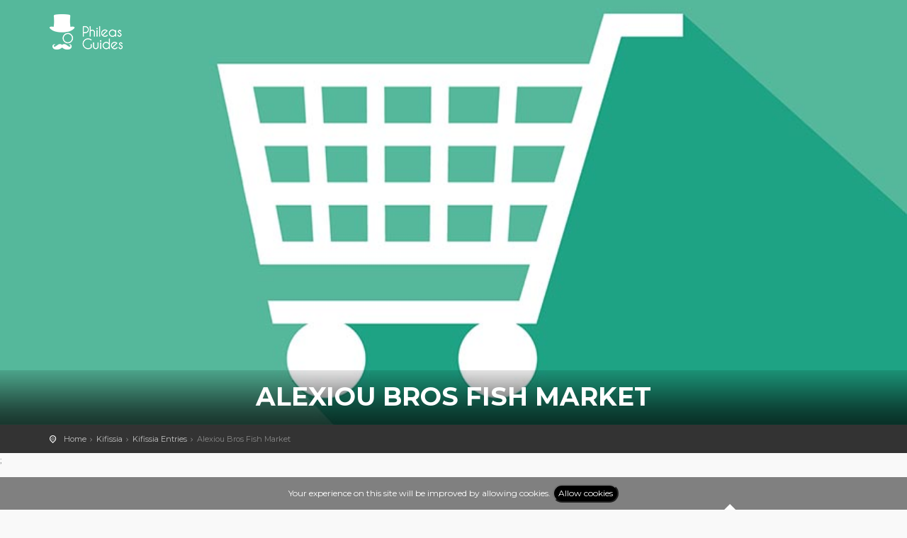

--- FILE ---
content_type: text/html; charset=UTF-8
request_url: https://phileas.guide/guide/kifissia/entry/77935
body_size: 4961
content:
<!DOCTYPE html>
<!--[if IE 8]><html class="ie ie8"> <![endif]-->
<!--[if IE 9]><html class="ie ie9"> <![endif]-->
<!--[if gt IE 9]><!-->	<html> <!--<![endif]-->
    <head>
        <meta charset="utf-8">
        <meta http-equiv="X-UA-Compatible" content="IE=edge">
        <meta name="viewport" content="width=device-width, initial-scale=1">
        <meta name="csrf-token" content="trs7EHXyEBXW8dW24pXosh4RxVD4iTDWDamcgDOX" />
        <meta name="description" content="PHILEAS GUIDES - Travel and Enjoy the City Life! Download for FREE!">
        <meta name="author" content="GorbaTech Solutions Ltd">
        <title>PHILEAS GUIDES - Alexiou Bros Fish Market</title>

        <!-- OG Meta -->
        
        <meta property="og:site_name" content="Phileas Guides" />
        <meta property="og:url" content="https://phileas.guide/guide/kifissia/entry/77935" />
        <meta property="og:title" content="Alexiou Bros Fish Market" />
        <meta property="og:description" content="Travel and Enjoy the City Life! Download for FREE!" />

                <meta property="fb:app_id" content="1271515186237881" />        
        
                <meta property="og:type" content="website" />
        

        <!-- OG Meta | Image -->        
                <meta property="og:image" content="https://cms.phileasguide.eu/assets_phileas/images/categories/backgrounds/bg_subcategory_11.jpg" />
        <meta property="og:image:alt" content="Alexiou Bros Fish Market" />
        

        <!-- Google Structured Data -->
        <script type="application/ld+json">
            {
            "@context": "http://schema.org",
            "@type": "Organization",
            "name": "Phileas Guides",
            "url": "https://phileas.guide",
            "logo": "https://phileas.guide/theme_custom/img/email_logo.png",
            "sameAs": [
            "https://www.facebook.com/phileasguides/",
            "https://www.instagram.com/phileas_guides/?hl=el"                  
            ],
            "contactPoint": [{
            "@type": "ContactPoint",
            "telephone": "+357-22319230",
            "email": "info@phileasguides.com",
            "contactType": "sales",
            "availableLanguage": ["English", "Greek"]
            }]            
            }
        </script>
        <script type="application/ld+json">
            {
            "@context": "http://schema.org",
            "@type": "WebSite",
                        "name": "Phileas Guides Kifissia",
            "url": "https://phileas.guide/guide/kifissia/entries",
                        "potentialAction": {
            "@type": "SearchAction",
                        "target": "https://phileas.guide/guide/kifissia/entries?query={search_term_string}",
                        "query-input": "required name=search_term_string"
            }
            }
        </script>
        <!-- Favicons -->
        <link rel="apple-touch-icon" sizes="57x57" href="https://phileas.guide/favicons/apple-icon-57x57.png">
        <link rel="apple-touch-icon" sizes="60x60" href="https://phileas.guide/favicons/apple-icon-60x60.png">
        <link rel="apple-touch-icon" sizes="72x72" href="https://phileas.guide/favicons/apple-icon-72x72.png">
        <link rel="apple-touch-icon" sizes="76x76" href="https://phileas.guide/favicons/apple-icon-76x76.png">
        <link rel="apple-touch-icon" sizes="114x114" href="https://phileas.guide/favicons/apple-icon-114x114.png">
        <link rel="apple-touch-icon" sizes="120x120" href="https://phileas.guide/favicons/apple-icon-120x120.png">
        <link rel="apple-touch-icon" sizes="144x144" href="https://phileas.guide/favicons/apple-icon-144x144.png">
        <link rel="apple-touch-icon" sizes="152x152" href="https://phileas.guide/favicons/apple-icon-152x152.png">
        <link rel="apple-touch-icon" sizes="180x180" href="https://phileas.guide/favicons/apple-icon-180x180.png">
        <link rel="icon" type="image/png" sizes="192x192"  href="https://phileas.guide/favicons/android-icon-192x192.png">
        <link rel="icon" type="image/png" sizes="32x32" href="https://phileas.guide/favicons/favicon-32x32.png">
        <link rel="icon" type="image/png" sizes="96x96" href="https://phileas.guide/favicons/favicon-96x96.png">
        <link rel="icon" type="image/png" sizes="16x16" href="https://phileas.guide/favicons/favicon-16x16.png">
        <link rel="manifest" href="https://phileas.guide/favicons/manifest.json">
        <meta name="msapplication-TileColor" content="#ffffff">
        <meta name="msapplication-TileImage" content="https://phileas.guide/favicons/ms-icon-144x144.png">
        <meta name="theme-color" content="#ffffff">

        <!-- OG Meta -->
        <!-- TODO -->

        <!-- CSS -->
        <link href="https://phileas.guide/theme/css/base.css" rel="stylesheet">

        <!-- CSS -->
        <link href="https://phileas.guide/theme/css/slider-pro.min.css" rel="stylesheet">

        <!-- Google web fonts -->
        <link href='https://fonts.googleapis.com/css?family=Montserrat:400,700' rel='stylesheet' type='text/css'>
        <link href='https://fonts.googleapis.com/css?family=Gochi+Hand' rel='stylesheet' type='text/css'>
        <link href='https://fonts.googleapis.com/css?family=Lato:300,400' rel='stylesheet' type='text/css'>

        <!--[if lt IE 9]>
           <script src="https://phileas.guide/theme/js/html5shiv.min.js"></script>
           <script src="https://phileas.guide/theme/js/respond.min.js"></script>
         <![endif]-->

        <!-- Global site tag (gtag.js) - Google Analytics -->
        <script async src="https://www.googletagmanager.com/gtag/js?id=UA-84298204-1"></script>
        <script>
window.dataLayer = window.dataLayer || [];
function gtag() {
    dataLayer.push(arguments);
}
gtag('js', new Date());

gtag('config', 'UA-84298204-1');
        </script>

    </head>
    <body>

        <!--[if lte IE 8]>
            <p class="chromeframe">You are using an <strong>outdated</strong> browser. Please <a href="http://browsehappy.com/">upgrade your browser</a>.</p>
        <![endif]-->

        <div id="preloader">
            <div class="sk-spinner sk-spinner-wave">
                <div class="sk-rect1"></div>
                <div class="sk-rect2"></div>
                <div class="sk-rect3"></div>
                <div class="sk-rect4"></div>
                <div class="sk-rect5"></div>
            </div>
        </div>
        <!-- End Preload -->

        <div class="layer"></div>
        <!-- Mobile menu overlay mask -->

        <!-- Header================================================== -->
        <header>
            <div class="container">
                <div class="row">
                    <div class="col-md-3 col-sm-3 col-xs-3">
                        <div id="logo_home">
                            <h1><a href="https://phileas.guide" title="PHILEAS GUIDES - Travel and Enjoy the City Life! Download for FREE!">PHILEAS GUIDES - Travel and Enjoy the City Life! Download for FREE!</a></h1>
                        </div>
                    </div>
                    <nav class="col-md-9 col-sm-9 col-xs-9">
    <a class="cmn-toggle-switch cmn-toggle-switch__htx open_close" href="javascript:void(0);"><span>Menu mobile</span></a>
    <div class="main-menu">
        <div id="header_menu">
            <img src="https://phileas.guide/theme_custom/img/logo_sticky.png" width="160" alt="Phileas Guides" data-retina="true">
        </div>
        <a href="#" class="open_close" id="close_in"><i class="icon_set_1_icon-77"></i></a>
            </div><!-- End main-menu -->
</nav>                </div>
            </div><!-- container -->
        </header><!-- End Header -->

        <section id="hero" style="background-image: url(https://cms.phileasguide.eu/assets_phileas/images/categories/backgrounds/bg_subcategory_11.jpg)">
    <div class="intro_title">
                
            </div>
        <div class="parallax-content-2">
        <div class="container">
            <div class="row">
                <div class="col-md-12 col-sm-12">
                                        <h1>Alexiou Bros Fish Market</h1>
                                                        </div>
            </div>
        </div>
    </div>
        </section><!-- End hero -->    
        <!-- Content ================================================== -->
        
<main style="margin-bottom: 353px;">
    <div id="position">
        <div class="container">
                        <ul itemscope itemtype="http://schema.org/BreadcrumbList">
        <li itemprop="itemListElement" itemscope itemtype="http://schema.org/ListItem">
        <a itemtype="http://schema.org/Thing" itemprop="item" href="https://phileas.guide">
            <span itemprop="name">Home</span>
        </a>
        <meta itemprop="position" content="1" />
    </li>
        <li itemprop="itemListElement" itemscope itemtype="http://schema.org/ListItem">
        <a itemtype="http://schema.org/Thing" itemprop="item" href="https://phileas.guide/guide/kifissia">
            <span itemprop="name">Kifissia</span>
        </a>
        <meta itemprop="position" content="2" />
    </li>
        <li itemprop="itemListElement" itemscope itemtype="http://schema.org/ListItem">
        <a itemtype="http://schema.org/Thing" itemprop="item" href="https://phileas.guide/guide/kifissia/entries">
            <span itemprop="name">Kifissia Entries</span>
        </a>
        <meta itemprop="position" content="3" />
    </li>
        <li>Alexiou Bros Fish Market</li>
</ul>        </div>
    </div>
    <!-- End Position -->
    <!-- Metadata -->
    <script type="application/ld+json">
        {
        "@context": "http://schema.org",
        "@type": "ShoppingCenter",
        "image": [
        "https://cms.phileasguide.eu/assets_phileas/images/categories/backgrounds/bg_subcategory_11.jpg"
                ],
        "@id": "https://phileas.guide/guide/kifissia/entry/0",
        "name": "Alexiou Bros Fish Market",
        "address": {
        "@type": "PostalAddress",
        "streetAddress": "14 N. Plastira Str, 14671 N. Erythrea",
        "addressLocality": "Kifissia",
        "addressRegion": "KIF",
        "addressCountry": "GR"
        },
        "geo": {
        "@type": "GeoCoordinates",
        "latitude": 38.0900489,
        "longitude": 23.8192261
        },
                "email": "",
        "telephone": "+302108079812"
        }
    </script>
    ;
    <div class="container margin_60">
        <div class="row">
            <div class="col-md-8" id="single_tour_desc">

                
                <hr>

                            </div>
            <!--End  single_tour_desc-->

            <aside class="col-md-4">
                <div class="box_style_4">
                                        <i class="icon_set_1_icon-90"></i>
                    <h4><span>Contact us</span> via phone</h4>
                                        <a href="tel://+302108079812" class="phone">+30 2108079812</a>
                                                            <hr>
                                                                                <hr>
                    <div class="fb-share-button" 
                    data-href="https://phileas.guide/guide/kifissia/entry/77935"  data-size="large" 
                    data-layout="button_count">
                  </div>

                    <hr>
                    <!-- Social Networks -->
                                        <div class="tooltip_styled tooltip-effect-4">
                        <a class="scale_on_hove_img_wrapper tooltip-item" href="http://maps.google.com/maps?f=d&amp;daddr=38.0900489%2C23.8192261&amp;sspn=0.2,0.1&amp;nav=1" target="_blank"><i class="icon_set_1_icon-41"></i></a>
                        <div class="tooltip-content">14 N. Plastira Str, 14671 N. Erythrea</div>
                    </div>
                                        <!-- Social Networks -->
                                                                                                                                                                                    <hr>
                    <a href="https://phileas.guide/guide/kifissia">
                     <img src="https://phileas.guide/theme_custom/img/home_grid/kifissia.jpg" style="width: 40%; height: auto;"  alt="Kifissia">
                        </a>
                        <br/>
                        <!-- Facebook Like -->
                        <div id="fb-root" style="margin-top: 10px"></div>
                        <script>(function (d, s, id) {
                                var js, fjs = d.getElementsByTagName(s)[0];
                                if (d.getElementById(id))
                                    return;
                                js = d.createElement(s);
                                js.id = id;
                                js.src = 'https://connect.facebook.net/en_US/sdk.js#xfbml=1&version=v3.1&appId=1271515186237881&autoLogAppEvents=1';
                                fjs.parentNode.insertBefore(js, fjs);
                            }(document, 'script', 'facebook-jssdk'));</script>
                        <div class="fb-like" data-href="https://www.facebook.com/phileasguides.kifissia" data-layout="button_count" data-action="like" data-size="large" data-show-faces="true" data-share="true"></div>
                    </div>
            </aside>
        </div>
        <!--End row -->
    </div>
    <!--End container -->
    <div id="overlay"></div>
    <!-- Mask on input focus -->
</main>
        <!-- End Content -->

        <footer>
    <div class="container">
        <div class="row">
            <div class="col-md-4 col-sm-3">
                <h3>Contact Us!</h3>
                <!-- TODO: Fill correct phone -->
                <a href="tel://0035722319230" id="phone">(+357) 22 31 92 30</a>
                <a href="mailto:info@phileasguides.com" id="email_footer">info@phileasguides.com</a>
            </div>
            <div class="col-md-3 col-sm-3">
                <!-- TODO: Fill final URLs -->
                <h3>About</h3>
                <ul>
<!--                    <li><a href="https://phileas.guide/about">About us</a></li>-->
                    <li><a href="https://phileas.guide/b2b">Phileas for Buisness</a></li>
                    <li><a href="https://phileas.guide/contact_us">Contact Us</a></li>
<!--                    <li><a href="#">FAQ</a></li>
                    <li><a href="#">Terms and condition</a></li>-->
                </ul>
            </div>
<!--            <div class="col-md-3 col-sm-3">
                <h3>Discover</h3>
                <ul>
                    <li><a href="#">Community blog</a></li>
                    <li><a href="#">Tour guide</a></li>
                    <li><a href="#">Wishlist</a></li>
                    <li><a href="#">Gallery</a></li>
                </ul>
            </div>-->
        </div><!-- End row -->
        <div class="row">
            <div class="col-md-12">
                <div id="social_footer">
                    <ul>
                        <li><a href="https://www.facebook.com/phileasguides/"><i class="icon-facebook"></i></a></li>
                        <li><a href="https://www.instagram.com/phileas_guides/?hl=el"><i class="icon-instagram"></i></a></li>
                    </ul>
                    <p><a href="/">© Phileas Guides 2018</a>, developed by <a href="https://www.gorbatech.com/">GorbaTech Solutions Ltd</a></p>
                </div>
            </div>
        </div><!-- End row -->
    </div><!-- End container -->
</footer><!-- End footer -->
        <div id="toTop"></div><!-- Back to top button -->

        <!-- Common scripts -->
        <script src="https://phileas.guide/theme/js/jquery-1.11.2.min.js"></script>
        <script src="https://phileas.guide/theme/js/common_scripts_min.js"></script>
        <script src="https://phileas.guide/theme/js/functions.js"></script>
        <script>
//Search bar
$(function () {
    "use strict";
    $("#searchDropdownBox").change(function () {
        var Search_Str = $(this).val();
        if (Search_Str == undefined || Search_Str == "") {
            Search_Str = "All Guides";
        }
        $("#nav-search-in-content").text(Search_Str);
    });
});
        </script>
        <script src="https://phileas.guide/theme/js/jquery.sliderPro.min.js"></script>
        <script type="text/javascript">
$(document).ready(function ($) {
    $('#Img_carousel').sliderPro({
        width: 960,
        height: 500,
        fade: true,
        arrows: true,
        buttons: false,
        fullScreen: false,
        smallSize: 500,
        startSlide: 0,
        mediumSize: 1000,
        largeSize: 3000,
        thumbnailArrows: true,
        autoplay: false
    });
});
        </script>
        <div class="js-cookie-consent cookie-consent">

    <span class="cookie-consent__message">
        Your experience on this site will be improved by allowing cookies.
    </span>

    <button class="js-cookie-consent-agree cookie-consent__agree">
        Allow cookies
    </button>

</div>

    <script>

        window.laravelCookieConsent = (function () {

            const COOKIE_VALUE = 1;

            function consentWithCookies() {
                setCookie('laravel_cookie_consent', COOKIE_VALUE, 7300);
                hideCookieDialog();
            }

            function cookieExists(name) {
                return (document.cookie.split('; ').indexOf(name + '=' + COOKIE_VALUE) !== -1);
            }

            function hideCookieDialog() {
                const dialogs = document.getElementsByClassName('js-cookie-consent');

                for (let i = 0; i < dialogs.length; ++i) {
                    dialogs[i].style.display = 'none';
                }
            }

            function setCookie(name, value, expirationInDays) {
                const date = new Date();
                date.setTime(date.getTime() + (expirationInDays * 24 * 60 * 60 * 1000));
                document.cookie = name + '=' + value + '; ' + 'expires=' + date.toUTCString() +';path=/';
            }

            if(cookieExists('laravel_cookie_consent')) {
                hideCookieDialog();
            }

            const buttons = document.getElementsByClassName('js-cookie-consent-agree');

            for (let i = 0; i < buttons.length; ++i) {
                buttons[i].addEventListener('click', consentWithCookies);
            }

            return {
                consentWithCookies: consentWithCookies,
                hideCookieDialog: hideCookieDialog
            };
        })();
    </script>

        <style>
            .cookie-consent {
                position: fixed;
                bottom: 0px;
                width: 100%;
                background-color: grey;
                color: white;
                text-align: center;
                padding: 10px;
            }
            .cookie-consent button {
                background: black;
                color: white;
                border-radius: 20px;
            }
        </style>
    </body>
</html>
<!-- Phileas Tour Guides -->

--- FILE ---
content_type: text/css
request_url: https://phileas.guide/theme/css/base.css
body_size: 506
content:
@import url("bootstrap.css"); 						        								/* Main Bootstrap */
@import url("animate.min.css");															/* Animate On Page Scroll */
@import url("style.css");																		/* Main theme styles */
@import url("menu.css");																		/* Menu styles */
@import url("responsive.css");																/* Responsive */
@import url("fontello/css/icon_set_1.css");										/* Icon pack */
@import url("fontello/css/icon_set_2.css");										/* Icon pack */
@import url("fontello/css/fontello.css");											/* Icon pack */
@import url("icon_restaurant/css/icon_restaurants.css");			/* Icon pack */
@import url("magnific-popup.css");													/* Lightbox & dialog script */
@import url("pop_up.css");																	/* Popup Advertising */
@import url("custom.css");																	/* We suggest to place here your css in order to simply update the item */
/*
How to change colors
1) uncomment one of the color variation below
2) rename the color variation logo img inside the img folder to match the default logo file name (logo.png/logo_sticky.png), this avoid to change the logo file name in every page.

DONE!
*/

/* @import url("color-aqua.css");					 	 Color variation aqua */
/* @import url("color-orange.css");					  Color variation Orange */
/* @import url("color-green.css");					     Color variation Green */

--- FILE ---
content_type: text/css
request_url: https://phileas.guide/theme/css/menu.css
body_size: 2265
content:
/* ====================================================================================================
	MINIMAL CSS3 MENU
==================================================================================================== */

.main-menu {position: relative;z-index:9;width:auto;}
.main-menu a {-webkit-transition:all 0.3s;-moz-transition:all 0.3s;transition:all 0.3s;}
.main-menu ul,
.main-menu ul li,
.main-menu ul li a {position: relative; margin-bottom:0; margin: 0;padding: 0;}

/* Submenu styles */
.main-menu ul li a {display: block; line-height: 20px;padding:10px;}
			
/*First level styles */			
.main-menu > ul > li > a {color: #fff; padding: 0 8px 15px  8px; font-size:13px;}
.sticky .main-menu > ul > li > a {color: #333;}
.main-menu > ul > li:hover > a {color: #e04f67;}

/*First level styles header plain */		
header#plain .main-menu > ul > li > a {color: #333;}

/*First level styles header colored */		
header#colored.sticky .main-menu > ul > li > a {color: #fff;}


/* Opacity mask when left open */
.layer {display: none; position: fixed; top: 0; left: 0; width: 100%; min-width: 100%; z-index: 100; min-height: 100%; background-color: #000; opacity: 0; z-index:9999;}
.layer-is-visible {display: block;-webkit-animation: fade-in-layer .3s;-moz-animation: fade-in-layer .3s;-ms-animation: fade-in-layer .3s; -o-animation: fade-in-layer .3s;animation: fade-in-layer .3s;opacity: 0.5;}

#close_in,#header_menu, .cmn-toggle-switch{display:none;}	

a.dropdown-toggle.icon-search{display: inline-block;}	

/* IE9 fix that affect the pages with parallax header (ex.single_hotel.html); Issue: submenu disappear when move the cursor to the submenu (only if you did not scroll the page) */
.ie9 a.show-submenu, .ie9 a.show-submenu-mega{ background:url(../img/fix_ie_9_menu.png);}
		
/* All styles for screen size over 992px
================================================== */
@media only screen and (min-width: 992px) {
	
.main-menu {width: auto;}
.main-menu a {white-space: nowrap;}	
.main-menu ul li {display: inline-block;}

.main-menu ul li.submenu:hover > a:before,
.main-menu ul li.submenu:hover > a:after {bottom: -20px;opacity: 0;}
		
/* Submenu */
.main-menu ul ul,
.main-menu ul .menu-wrapper {position: absolute;border-top: 2px solid #e04f67;display: none;z-index: 1;height: auto;left: 3px;top: 100%;margin: 0;padding: 0;background: #fff;min-width:170px;-webkit-box-shadow: 0 6px 12px rgba(0, 0, 0, .175);box-shadow: 0 6px 12px rgba(0, 0, 0, .175);}

/* Submenu 3rd level v.14 */
.main-menu ul ul ul,
.main-menu ul ul .menu-wrapper {position: absolute;border-top: 0;display: none;z-index: 1;height: auto;left: 100%;top: 0;margin: 0;padding: 0;background: #fff;min-width:170px;-webkit-box-shadow: 0 6px 12px rgba(0, 0, 0, .175);box-shadow: 0 6px 12px rgba(0, 0, 0, .175);}	

/* Arrows top */
.main-menu ul ul:before{bottom: 100%;left: 15%;border: solid transparent;content: " ";height: 0;width: 0;position: absolute;pointer-events: none;border-bottom-color: #e04f67;border-width: 7px;margin-left: -7px;}

/* Arrows top 3rd level v.14*/
.main-menu ul ul ul:before{border-width: 0;margin-left: 0;}

.main-menu ul .menu-wrapper ul {-webkit-box-shadow:none;-moz-box-shadow:none;box-shadow:none;border-top: none; margin:0; padding:0;}
.main-menu ul .menu-wrapper ul:before{border:0;}

.main-menu ul li:hover > ul,
.main-menu ul li:hover > .menu-wrapper {display:block;padding: 0;}
.main-menu ul ul li {display: block;height: auto;padding: 0;}		
.main-menu ul ul li a {font-size: 12px;color: #666;border-bottom:1px solid #ededed;display: block;}
.main-menu ul ul li:last-child a {}

.main-menu ul ul li:hover > a {background-color:#f9f9f9;color:#e04f67;}
	
/* Megamenu */
.main-menu ul li.megamenu {position:static}
.main-menu ul li.megamenu .menu-wrapper {position: absolute;top: 100%;width:1140px;float:left;left:auto;right:0;padding:10px 15px 0 15px;-moz-box-sizing: border-box;-webkit-box-sizing: border-box;box-sizing: border-box;}
.main-menu ul .menu-wrapper h3 {font-size: 13px;text-transform:uppercase;border-bottom:2px solid #ededed;padding-bottom:10px;margin-bottom:0;}

.main-menu ul .menu-wrapper ul {position: relative;display:block;}
.main-menu ul .menu-wrapper ul {margin-bottom:15px;left: 0;}
	
}

@media only screen and (max-width: 991px) {
	
#header_menu{text-align:center;padding:25px 15px 10px 15px;position:relative;display:block;}

.main-menu ul li a:hover,
a.show-submenu:hover,
a.show-submenu:focus,
a.show-submenu-mega:hover,
a.show-submenu-mega:focus{color:#e04f67 !important;background-color:#f9f9f9;}	
	
.main-menu ul li  {border-top: none;border-bottom: 1px solid #ededed;color: #fff;}

/* Menu mobile first level */	
.main-menu ul li a  {padding:10px 15px !important;}

.main-menu h3 {font-size: 12px; line-height:14px;margin: 0;padding: 0 0 15px 15px;color: #333;text-transform:uppercase;}
.megamenu .menu-wrapper > div {padding:0;}	
	
.main-menu li,
.main-menu a {display: block;color:#333 !important;}
.main-menu li {position: relative;}
	
.main-menu a:hover {color:#e04f67 !important;}
	
.main-menu ul > li {padding-bottom: 0;}
.main-menu ul > li i{float:right;}

/* Menu mobile second level */	
.main-menu ul li.submenu ul{font-size: 12px;border-left:1px solid #ededed;margin:0 0 15px 25px;}
.main-menu ul li.submenu ul li{font-size: 12px;border:0;}

/* Menu mobile 3rd level */	
.main-menu ul li.submenu ul ul{border-left:none;margin:0 0 0 15px;}

/* Menu mobile left panel */	
.main-menu {overflow: auto;left: -100%;bottom: 0;width: 55%;height: 100%;opacity: 0;position:fixed;background-color:#fff;-webkit-transition:	left 0.8s, opacity 0.5s;-moz-transition:	left 0.8s, opacity 0.5s;transition:left 0.8s, opacity 0.5s; z-index:999999;
-webkit-box-shadow: 1px 0px 5px 0px rgba(50, 50, 50, 0.55);
-moz-box-shadow:    1px 0px 5px 0px rgba(50, 50, 50, 0.55);
box-shadow:         1px 0px 5px 0px rgba(50, 50, 50, 0.55);}

.main-menu.show {visibility: visible;left: 0;opacity: 1;}
.main-menu .show-submenu + ul,
a.show-submenu-mega + .menu-wrapper{display: none;visibility: hidden;}
a.show-submenu-mega + .menu-wrapper.show_mega,
.main-menu a.show-submenu + ul.show_normal  {display: block;visibility: visible;}
	
/* Hamburger menu button*/
.cmn-toggle-switch {
  position: relative;
  display:block;
  overflow: visible;
  position:absolute; 
  top:0;
  right:20px;
  margin: 0;
  padding: 0;
  width: 30px;
  height: 30px;
  font-size: 0;
  text-indent: -9999px;
  -webkit-appearance: none;
  -moz-appearance: none;
  appearance: none;
  box-shadow: none;
  border: none;
  cursor: pointer;
}

.cmn-toggle-switch:focus {outline: none;}
.cmn-toggle-switch span {display: block;position: absolute;top: 10px;left: 0;right: 0;height: 2px;background: white;}

.cmn-toggle-switch span::before,
.cmn-toggle-switch span::after {position: absolute;display: block;left: 0;width: 100%;height:2px;background-color: #fff; content: "";}

.sticky .cmn-toggle-switch span::before,
.sticky .cmn-toggle-switch span::after,
.sticky .cmn-toggle-switch span {background-color: #333;}

/* Header plain */
header#plain .cmn-toggle-switch span::before,
header#plain .cmn-toggle-switch span::after,
header#plain .cmn-toggle-switch span,
header#plain.sticky .cmn-toggle-switch span::before,
header#plain.sticky .cmn-toggle-switch span::after {background-color: #333;}

/* Header transparent colored */
header#colored.sticky .cmn-toggle-switch span::before,
header#colored.sticky .cmn-toggle-switch span::after, header#colored.sticky .cmn-toggle-switch span {background-color: #fff;}

.cmn-toggle-switch span::before {top: -10px;}
.cmn-toggle-switch span::after {bottom: -10px;}

.cmn-toggle-switch__htx span::before,
.cmn-toggle-switch__htx span::after { -webkit-transition-duration: 0.3s, 0.3s;transition-duration: 0.3s, 0.3s;-webkit-transition-delay: 0.3s, 0;transition-delay: 0.3s, 0;}
.cmn-toggle-switch__htx span::before { -webkit-transition-property: top, -webkit-transform;transition-property: top, transform;}
.cmn-toggle-switch__htx span::after {-webkit-transition-property: bottom, -webkit-transform;transition-property: bottom, transform;}

/* active state, i.e. menu open */
.cmn-toggle-switch__htx.active span{background:none !important;}
.cmn-toggle-switch__htx.active span::before {top: 0; -webkit-transform: rotate(45deg);-ms-transform: rotate(45deg);transform: rotate(45deg);}
.cmn-toggle-switch__htx.active span::after {bottom: 0;-webkit-transform: rotate(-45deg); -ms-transform: rotate(-45deg);transform: rotate(-45deg);}
.cmn-toggle-switch__htx.active span::before,
.cmn-toggle-switch__htx.active span::after {-webkit-transition-delay: 0, 0.3s;transition-delay: 0, 0.3s;}

}

@media only screen and (max-width: 480px) {
	
.main-menu {width: 100%;}
a#close_in {display:block;position:absolute;right:15px;top:10px;width:20px;height:20px;}
#close_in i{color:#555 !important;font-size:16px;}

}

--- FILE ---
content_type: application/javascript
request_url: https://phileas.guide/theme/js/functions.js
body_size: 1835
content:
/* ==============================================
	Preload
=============================================== */
$(window).load(function() { // makes sure the whole site is loaded
	$('#status').fadeOut(); // will first fade out the loading animation
	$('#preloader').delay(350).fadeOut('slow'); // will fade out the white DIV that covers the website.
	$('body').delay(350).css({'overflow':'visible'});
	$(window).scroll();
})
/* ==============================================
	Sticky nav
=============================================== */
$(window).scroll(function(){
    'use strict';
    if ($(this).scrollTop() > 1){  
        $('header').addClass("sticky");
    }
    else{
        $('header').removeClass("sticky");
    }
});

/* ==============================================
	Menu
=============================================== */
$('a.open_close').on("click",function() {
	$('.main-menu').toggleClass('show');
	$('.layer').toggleClass('layer-is-visible');
});
$('a.show-submenu').on("click",function() {
	$(this).next().toggleClass("show_normal");
});
$('a.show-submenu-mega').on("click",function() {
	$(this).next().toggleClass("show_mega");
});
if($(window).width() <= 480){
	$('a.open_close').on("click",function() {
	$('.cmn-toggle-switch').removeClass('active')
});
}

$(window).bind('resize load',function(){
if( $(this).width() < 991 )
{
$('.collapse#collapseFilters').removeClass('in');
$('.collapse#collapseFilters').addClass('out');
}
else
{
$('.collapse#collapseFilters').removeClass('out');
$('.collapse#collapseFilters').addClass('in');
}   
});
/* ==============================================
	Overaly mask form + incrementer
=============================================== */
$('.expose').on("click",function(e){
	"use strict";
    $(this).css('z-index','2');
    $('#overlay').fadeIn(300);
});
$('#overlay').click(function(e){
	"use strict";
    $('#overlay').fadeOut(300, function(){
        $('.expose').css('z-index','1');
    });
});

/* ==============================================
	Common
=============================================== */

if ($.tooltip) {
    $('.tooltip-1').tooltip({html:true});
}
 //accordion	
function toggleChevron(e) {
    $(e.target)
        .prev('.panel-heading')
        .find("i.indicator")
        .toggleClass('icon-plus icon-minus');
}
$('.panel-group').on('hidden.bs.collapse shown.bs.collapse', toggleChevron);


/* ==============================================
	Animation on scroll
=============================================== */
new WOW().init();

/* ==============================================
	Video modal dialog + Parallax + Scroll to top + Incrementer
=============================================== */
$(function () {
'use strict';
if ($.magnificPopup) {
    $('.video').magnificPopup({type:'iframe'});	/* video modal*/
}
if ($.parallax) {
$('.parallax-window').parallax({}); /* Parallax modal*/
}

if ($.magnificPopup) {
// Image popups
    $('.magnific-gallery').each(function() {
        $(this).magnificPopup({
            delegate: 'a', 
            type: 'image',
            gallery:{enabled:true}
        });
    }); 
}
$('.dropdown-menu').on("click",function(e) {e.stopPropagation();});  /* top drodown prevent close*/

$('ul#top_tools li .dropdown').hover(function() {
  $(this).find('.dropdown-menu').stop(true, true).delay(50).fadeIn(50);
}, function() {
  $(this).find('.dropdown-menu').stop(true, true).delay(50).fadeOut(50);
});

/* Hamburger icon*/
var toggles = document.querySelectorAll(".cmn-toggle-switch"); 

  for (var i = toggles.length - 1; i >= 0; i--) {
    var toggle = toggles[i];
    toggleHandler(toggle);
  };

  function toggleHandler(toggle) {
    toggle.addEventListener( "click", function(e) {
      e.preventDefault();
      (this.classList.contains("active") === true) ? this.classList.remove("active") : this.classList.add("active");
    });
  };
  
  /* Scroll to top*/
  $(window).scroll(function() {
		if($(this).scrollTop() != 0) {
			$('#toTop').fadeIn();	
		} else {
			$('#toTop').fadeOut();
		}
	});
	$('#toTop').on("click",function() {
		$('body,html').animate({scrollTop:0},500);
	});	
	
	/* Input incrementer*/
    $(".numbers-row").append('<div class="inc button_inc">+</div><div class="dec button_inc">-</div>');
    $(".button_inc").on("click", function () {

        var $button = $(this);
        var oldValue = $button.parent().find("input").val();

        if ($button.text() == "+") {
            var newVal = parseFloat(oldValue) + 1;
        } else {
            // Don't allow decrementing below zero
            if (oldValue > 1) {
                var newVal = parseFloat(oldValue) - 1;
            } else {
                newVal = 0;
            }
        }
        $button.parent().find("input").val(newVal);
    });
});

//<!-- Cat nav onclick active -->	
$('ul#cat_nav li a').on('click', function(){
    $('ul#cat_nav li a.active').removeClass('active');
    $(this).addClass('active');
});

//<!-- Map filter onclick active -->	
$('#map_filter ul li a').on('click', function(){
    $('#map_filter ul li a.active').removeClass('active');
    $(this).addClass('active');
});

if ($.ionRangeSlider) {
//<!-- Input range slider -->	
    $(function () {
		'use strict';
        $("#range").ionRangeSlider({
            hide_min_max: true,
            keyboard: true,
            min: 0,
            max: 150,
            from: 30,
            to: 100,
            type: 'double',
            step: 1,
            prefix: "$",
            grid: true
        });

    });
    }